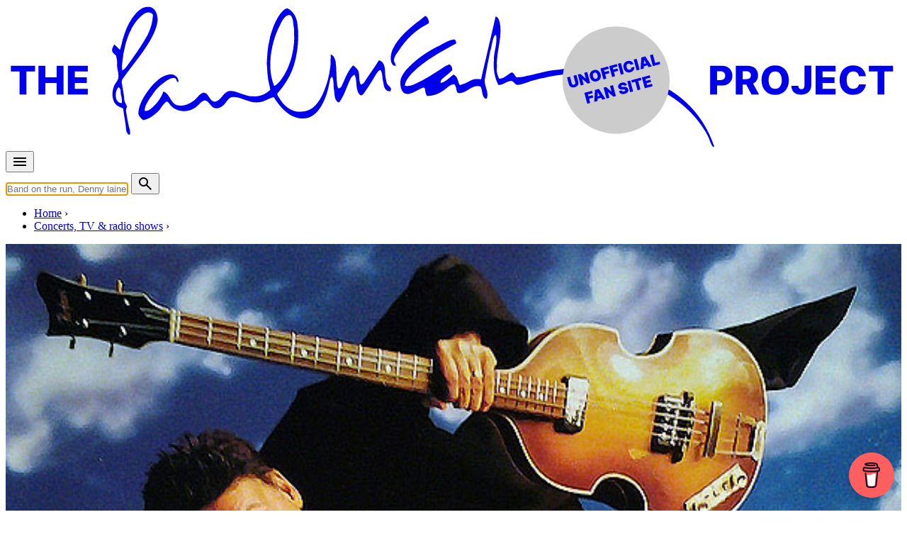

--- FILE ---
content_type: text/html; charset=UTF-8
request_url: https://www.the-paulmccartney-project.com/concert/2002-05-10/
body_size: 22122
content:

<!doctype html>
<html lang="en" itemscope itemtype="https://schema.org/Event">
<head>
<meta charset="UTF-8">
<meta http-equiv="Content-Type" content="text/html; charset=utf-8" />
<meta name="viewport" content="width=device-width, initial-scale=1.0">
<title>Paul McCartney concert at Reunion Arena in Dallas on May 10, 2002 - The Paul McCartney Project</title>
<link rel="stylesheet" href="/css/pmc.css?version=35">
<!-- Manifest added by SuperPWA - Progressive Web Apps Plugin For WordPress -->
<link rel="manifest" href="/superpwa-manifest.json">
<meta name="theme-color" content="#efebe2">
<!-- / SuperPWA.com -->
<meta name='robots' content='index, follow, max-image-preview:large, max-snippet:-1, max-video-preview:-1' />

            <script data-no-defer="1" data-ezscrex="false" data-cfasync="false" data-pagespeed-no-defer data-cookieconsent="ignore">
                var ctPublicFunctions = {"_ajax_nonce":"0b620be94e","_rest_nonce":"d27117462f","_ajax_url":"\/wp-admin\/admin-ajax.php","_rest_url":"https:\/\/www.the-paulmccartney-project.com\/wp-json\/","data__cookies_type":"none","data__ajax_type":"admin_ajax","data__bot_detector_enabled":"1","data__frontend_data_log_enabled":1,"cookiePrefix":"","wprocket_detected":true,"host_url":"www.the-paulmccartney-project.com","text__ee_click_to_select":"Click to select the whole data","text__ee_original_email":"The complete one is","text__ee_got_it":"Got it","text__ee_blocked":"Blocked","text__ee_cannot_connect":"Cannot connect","text__ee_cannot_decode":"Can not decode email. Unknown reason","text__ee_email_decoder":"CleanTalk email decoder","text__ee_wait_for_decoding":"The magic is on the way!","text__ee_decoding_process":"Please wait a few seconds while we decode the contact data."}
            </script>
        
            <script data-no-defer="1" data-ezscrex="false" data-cfasync="false" data-pagespeed-no-defer data-cookieconsent="ignore">
                var ctPublic = {"_ajax_nonce":"0b620be94e","settings__forms__check_internal":"0","settings__forms__check_external":"0","settings__forms__force_protection":0,"settings__forms__search_test":"1","settings__forms__wc_add_to_cart":"0","settings__data__bot_detector_enabled":"1","settings__sfw__anti_crawler":0,"blog_home":"https:\/\/www.the-paulmccartney-project.com\/","pixel__setting":"3","pixel__enabled":true,"pixel__url":null,"data__email_check_before_post":"1","data__email_check_exist_post":0,"data__cookies_type":"none","data__key_is_ok":true,"data__visible_fields_required":true,"wl_brandname":"Anti-Spam by CleanTalk","wl_brandname_short":"CleanTalk","ct_checkjs_key":"750dfd5bc757c526937512a9af86821cf1ce385014da53c2bf4f151e460b5a48","emailEncoderPassKey":"4b652f41d497d18634491e4a9937cfff","bot_detector_forms_excluded":"W10=","advancedCacheExists":true,"varnishCacheExists":false,"wc_ajax_add_to_cart":false}
            </script>
        
	<!-- This site is optimized with the Yoast SEO plugin v26.8 - https://yoast.com/product/yoast-seo-wordpress/ -->
	<link rel="canonical" href="https://www.the-paulmccartney-project.com/concert/2002-05-10/" />
	<meta name="twitter:card" content="summary_large_image" />
	<meta name="twitter:title" content="Paul McCartney concert at Reunion Arena in Dallas on May 10, 2002" />
	<meta name="twitter:site" content="@mccartneyproj" />
	<script type="application/ld+json" class="yoast-schema-graph">{"@context":"https://schema.org","@graph":[{"@type":"WebPage","@id":"https://www.the-paulmccartney-project.com/concert/2002-05-10/","url":"https://www.the-paulmccartney-project.com/concert/2002-05-10/","name":"Paul McCartney concert at Reunion Arena in Dallas on May 10, 2002","isPartOf":{"@id":"https://www.the-paulmccartney-project.com/#website"},"datePublished":"2010-08-03T19:28:57+00:00","inLanguage":"en-US","potentialAction":[{"@type":"ReadAction","target":["https://www.the-paulmccartney-project.com/concert/2002-05-10/"]}]},{"@type":"WebSite","@id":"https://www.the-paulmccartney-project.com/#website","url":"https://www.the-paulmccartney-project.com/","name":"The Paul McCartney Project","description":"","potentialAction":[{"@type":"SearchAction","target":{"@type":"EntryPoint","urlTemplate":"https://www.the-paulmccartney-project.com/?s={search_term_string}"},"query-input":{"@type":"PropertyValueSpecification","valueRequired":true,"valueName":"search_term_string"}}],"inLanguage":"en-US"}]}</script>
	<!-- / Yoast SEO plugin. -->


<link rel='dns-prefetch' href='//fd.cleantalk.org' />
<link rel='dns-prefetch' href='//stats.wp.com' />

<style id='wp-img-auto-sizes-contain-inline-css' type='text/css'>
img:is([sizes=auto i],[sizes^="auto," i]){contain-intrinsic-size:3000px 1500px}
/*# sourceURL=wp-img-auto-sizes-contain-inline-css */
</style>
<link rel='stylesheet' id='simpleLightbox-css' href='https://www.the-paulmccartney-project.com/node_modules/simple-lightbox/dist/simpleLightbox.min.css?ver=6.9' type='text/css' media='all' />
<style id='jetpack-sharing-buttons-style-inline-css' type='text/css'>
.jetpack-sharing-buttons__services-list{display:flex;flex-direction:row;flex-wrap:wrap;gap:0;list-style-type:none;margin:5px;padding:0}.jetpack-sharing-buttons__services-list.has-small-icon-size{font-size:12px}.jetpack-sharing-buttons__services-list.has-normal-icon-size{font-size:16px}.jetpack-sharing-buttons__services-list.has-large-icon-size{font-size:24px}.jetpack-sharing-buttons__services-list.has-huge-icon-size{font-size:36px}@media print{.jetpack-sharing-buttons__services-list{display:none!important}}.editor-styles-wrapper .wp-block-jetpack-sharing-buttons{gap:0;padding-inline-start:0}ul.jetpack-sharing-buttons__services-list.has-background{padding:1.25em 2.375em}
/*# sourceURL=https://www.the-paulmccartney-project.com/wp-content/plugins/jetpack/_inc/blocks/sharing-buttons/view.css */
</style>
<link rel='stylesheet' id='cleantalk-public-css-css' href='https://www.the-paulmccartney-project.com/wp-content/plugins/cleantalk-spam-protect/css/cleantalk-public.min.css?ver=6.71.1_1769500632' type='text/css' media='all' />
<link rel='stylesheet' id='cleantalk-email-decoder-css-css' href='https://www.the-paulmccartney-project.com/wp-content/plugins/cleantalk-spam-protect/css/cleantalk-email-decoder.min.css?ver=6.71.1_1769500632' type='text/css' media='all' />
<link rel='stylesheet' id='jetpack-instant-search-css' href='https://www.the-paulmccartney-project.com/wp-content/plugins/jetpack/jetpack_vendor/automattic/jetpack-search/build/instant-search/jp-search.chunk-main-payload.css?minify=false&#038;ver=62e24c826fcd11ccbe81' type='text/css' media='all' />
<link rel='stylesheet' id='leafletjs-css' href='https://www.the-paulmccartney-project.com/node_modules/leaflet/dist/leaflet.css?ver=6.9' type='text/css' media='all' />
<link rel='stylesheet' id='leafletjsmarkercluster-css' href='https://www.the-paulmccartney-project.com/node_modules/leaflet.markercluster/dist/MarkerCluster.css?ver=6.9' type='text/css' media='all' />
<link rel='stylesheet' id='leafletjsmarkerclusterdefault-css' href='https://www.the-paulmccartney-project.com/node_modules/leaflet.markercluster/dist/MarkerCluster.Default.css?ver=6.9' type='text/css' media='all' />
<script type="text/javascript" src="https://www.the-paulmccartney-project.com/wp-content/plugins/cleantalk-spam-protect/js/apbct-public-bundle.min.js?ver=6.71.1_1769500632" id="apbct-public-bundle.min-js-js"></script>
<script type="text/javascript" src="https://fd.cleantalk.org/ct-bot-detector-wrapper.js?ver=6.71.1" id="ct_bot_detector-js" defer="defer" data-wp-strategy="defer"></script>
	<style>img#wpstats{display:none}</style>
		<meta property="og:type" content="concert" />
<meta property="og:title" content="Paul McCartney concert at Reunion Arena in Dallas on May 10, 2002" />
<meta property="og:url" content="https://www.the-paulmccartney-project.com/concert/2002-05-10/" />
<meta property="og:description" content="" />
<meta property="og:site_name" content="The Paul McCartney project" />
<meta property="og:image" content="https://www.the-paulmccartney-project.com/_images/tour/driving-usa-tour/main.jpg" />
<meta property="og:locale" content="en_US" />
<meta name="twitter:card" content="summary" />
<meta name="twitter:site" content="@mccartneyproj" />
<meta name="twitter:title" content="Paul McCartney concert at Reunion Arena in Dallas on May 10, 2002" />
<meta name="twitter:description" content="" />
<meta name="twitter:image" content="https://www.the-paulmccartney-project.com/_images/tour/driving-usa-tour/main.jpg" />
<meta itemprop="name" content="Paul McCartney concert in Dallas">
<meta itemprop="startDate" content="2002-05-10">
<meta itemprop="performer" content="Paul McCartney">
<meta itemprop="url" content="/concert/2002-05-10/">
<meta itemprop="location" content="Reunion Arena, Dallas, USA">
<meta itemprop="image" content="/_images/tour/driving-usa-tour/main.jpg">
<link rel="apple-touch-icon" sizes="180x180" href="/_images/apple-touch-icon.png">
<link rel="icon" type="image/png" sizes="144x144" href="/_images/favicon-144x144.png">
<link rel="icon" type="image/png" sizes="32x32" href="/_images/favicon-32x32.png">
<link rel="icon" type="image/png" sizes="16x16" href="/_images/favicon-16x16.png">
<!-- leave this for stats -->
<link rel="alternate" type="application/rss+xml" title="The Paul McCartney Project RSS Feed" href="https://feeds.feedburner.com/ThePaulmccartneyProject" />
<link rel="pingback" href="https://www.the-paulmccartney-project.com/xmlrpc.php" />
<script type="text/javascript">
if (localStorage.theme === 'dark' || (!('theme' in localStorage) && window.matchMedia('(prefers-color-scheme: dark)').matches)) {
  document.documentElement.classList.add('dark')
} else {
  document.documentElement.classList.remove('dark')
}	
</script>
<meta name="generator" content="WP Rocket 3.20.3" data-wpr-features="wpr_preload_links wpr_desktop" /></head>

<body class="bg-cream-light dark:bg-gray-800 prose dark:prose-invert concert" data-pagetype="concert">

<div data-rocket-location-hash="44028051da5ac5fe7f0a1d9d4c0eae53" class="container px-4">
	<div class="max-w-screen-lg mx-auto my-2">
		<a href="/" title="The Paul McCartney Project">
			<svg xmlns="http://www.w3.org/2000/svg" viewBox="0 0 1700 270" fill="currentColor" focusable="false">
				<use href="https://www.the-paulmccartney-project.com/wp-content/themes/pmc2/images/the-paulmccartney-project-logo.svg#logo" x="0" y="0" id="pmclogo" />
			</svg>
		</a>
	</div>
</div>

<nav class="container px-2 lg:px-4">
	<div class="mx-auto flex justify-between items-center pb-4 md:pb-0">
		<div class="flex items-center mr-2">
			<button id="menu-btn" class="animated-button menu-button outline-none">		
				<svg xmlns="http://www.w3.org/2000/svg" height="24px" viewBox="0 -960 960 960" width="24px" fill="currentColor"><path d="M120-240v-80h720v80H120Zm0-200v-80h720v80H120Zm0-200v-80h720v80H120Z"/></svg>
			</button>
		</div>
		<div class="flex items-center flex-grow md:flex-grow-0 md:flex-shrink">
			<form action="/" method="GET" class="flex items-center w-full md:w-auto">
			<input type="text" name="s" id="s" autocomplete="off" class="rounded-md py-2 px-4 focus:outline-none focus:bg-white focus:shadow-md mr-2 flex-grow md:flex-grow-0 md:w-96" placeholder="Band on the run, Denny laine, 1967-05-15...">
			<button type="submit" class="animated-button menu-button">
				<svg xmlns="http://www.w3.org/2000/svg" height="24px" viewBox="0 -960 960 960" width="24px" fill="currentColor"><path d="M784-120 532-372q-30 24-69 38t-83 14q-109 0-184.5-75.5T120-580q0-109 75.5-184.5T380-840q109 0 184.5 75.5T640-580q0 44-14 83t-38 69l252 252-56 56ZM380-400q75 0 127.5-52.5T560-580q0-75-52.5-127.5T380-760q-75 0-127.5 52.5T200-580q0 75 52.5 127.5T380-400Z"/></svg>
			</button>
      		</form>
    	</div>
  	</div>
</nav>

<div data-rocket-location-hash="9dde6e40b1643ba63e15c6df8ed97eb6" id="suggestions" class="transition duration-150 ease-in-out bg-cream-dark dark:bg-[#17202c]"></div>

<div data-rocket-location-hash="4da44c60f08c63a033a078e2cf36b81a" id="fullscreen-menu" class="fullscreen-menu flex not-prose z-[10000]">
	<div data-rocket-location-hash="f40e049c7ee00ffe4f8e4772746e0d0b" class="absolute top-4 text-white outline-none">
		<button id="close-menu-btn" class="animated-button close-menu-button">
			<svg xmlns="http://www.w3.org/2000/svg" height="24px" viewBox="0 -960 960 960" width="24px" fill="currentColor"><path d="m256-200-56-56 224-224-224-224 56-56 224 224 224-224 56 56-224 224 224 224-56 56-224-224-224 224Z"/></svg>
		</button>
	</div>
	<a href="/timeline/" class="text-4xl text-white md:text-6xl font-extrabold hover:text-timeline active:text-timeline font-sans tracking-tighter transition-colors duration-200">Timeline</a>
	<a href="/albums/" class="text-4xl text-white md:text-6xl font-extrabold hover:text-album active:text-album font-sans tracking-tighter transition-colors duration-200">Albums, EPs & singles</a>
	<a href="/songs/" class="text-4xl text-white md:text-6xl font-extrabold hover:text-song active:text-song font-sans tracking-tighter transition-colors duration-200">Songs</a>
	<a href="/films/" class="text-4xl text-white md:text-6xl font-extrabold hover:text-film active:text-film font-sans tracking-tighter transition-colors duration-200">Films</a>
	<a href="/concerts/" class="text-4xl text-white md:text-6xl font-extrabold hover:text-concert active:text-concert font-sans tracking-tighter transition-colors duration-200">Concerts</a>
	<a href="/sessions/" class="text-4xl text-white md:text-6xl font-extrabold hover:text-session active:text-session font-sans tracking-tighter transition-colors duration-200">Sessions</a>
	<a href="/artists/" class="text-4xl text-white md:text-6xl font-extrabold hover:text-people active:text-people font-sans tracking-tighter transition-colors duration-200">People</a>
	<a href="/interviews/" class="text-4xl text-white md:text-6xl font-extrabold hover:text-interview active:text-interview font-sans tracking-tighter transition-colors duration-200">Interviews</a>
	<a href="/articles/" class="text-4xl text-white md:text-6xl font-extrabold hover:text-article active:text-article font-sans tracking-tighter transition-colors duration-200">Articles</a>
</div><nav class="container breadcrumb px-4 lg:px-8 uppercase flex" aria-label="Breadcrumb">
	<ul class="inline-flex list-none space-x-1 md:space-x-2 mt-0 pl-4 lg:pl-8 overflow-x-auto" itemscope itemtype="https://schema.org/BreadcrumbList">
	<li class="inline-flex after:ml-2 text-nowrap" itemprop="itemListElement" itemscope itemtype="https://schema.org/ListItem">
		<meta itemprop="position" content="1" />
		<a class="inline-flex" itemscope itemtype="https://schema.org/Thing" itemprop="item" href="/" id="/"><span itemprop="name">Home</span></a>
	</li>
	<li class="inline-flex after:ml-2 text-nowrap" itemprop="itemListElement" itemscope itemtype="https://schema.org/ListItem">
		<meta itemprop="position" content="2" />
		<a class="inline-flex" itemscope itemtype="https://schema.org/Thing" itemprop="item" href="/concerts/" id="/concerts/"><span itemprop="name">Concerts, TV &amp; radio shows</span></a>
	</li>
	</ul>
</nav>

<div data-rocket-location-hash="89b128506dde5d392304386b743fcda9" class="bg-concert">
	<div data-rocket-location-hash="55379b4c81ebac5a2125fbccdc1935f8" class="container px-4">
	    <div data-rocket-location-hash="43e02207ecbf60151aec3fcbf3f9faac" class="flex flex-col md:grid md:grid-cols-5 lg:grid-cols-3 gap-4">            
           
            <div class="mb-4 md:px-2 md:col-span-2 md:mb-0 lg:col-span-1 order-2 md:order-1 overflow-hidden not-prose">
			    <div class="relative w-full h-full aspect-square">
										<div class="relative block">
						<a class="strip" href="/_images/tour/driving-usa-tour/01_big.jpg" data-strip-group="object_images">
							<picture>
								<source media="(min-width:45em)" srcset="/_images/tour/driving-usa-tour/01_big.jpg">
								<img itemprop="image" srcset="/_images/tour/driving-usa-tour/main.jpg" src="/_images/tour/driving-usa-tour/main.jpg" style="width:100%"/>
							</picture>
						</a>
</div>			    </div>    
			</div>
			<div class="md:col-span-3 lg:col-span-2 order-1 md:order-2 pt-4 pb-0 not-prose text-black dark:text-white">       
			         
				<p class="pb-4">
					<span class="skewed before:bg-white"><span class="relative text-black font-bold">Friday, May 10, 2002</span></span>
				</p>
				
            	<h1 class="text-3xl md:text-4xl lg:text-5xl font-extrabold pb-4 tracking-tighter">Dallas</h1> 
				<p class="pb-4"><span class="text-black bg-white px-2 py-1 opacity-50">Concert</span> &bull; By <a class="underline" href="/artist/paul-mccartney/">Paul McCartney</a> &bull; Part of the <a class="underline" href="/tour/driving-usa-tour/">Driving USA Tour</a></p>				
<p class="text-xs">Last updated on August 3, 2010</p>		
			</div>
		</div>
	</div>
</div>

<div data-rocket-location-hash="9e2ded62aa946b6535d07527152d15dd" class="container px-4">
    <div data-rocket-location-hash="95abc1d2c95a77e3faf8ed7e8501a2c5" class="flex flex-col md:grid md:grid-cols-5 lg:grid-cols-3 gap-4">        
        <div data-rocket-location-hash="146f884e7aa128b57525a877db8c0720" class="md:col-span-2 lg:col-span-1 p-0 lg:p-4 order-2 md:order-1">
			<hr class="md:hidden">			
<script async src="https://pagead2.googlesyndication.com/pagead/js/adsbygoogle.js?client=ca-pub-6911040087337804" crossorigin="anonymous"></script><ins class="adsbygoogle" style="display:block; height:250px; max-width:100%" data-ad-client="ca-pub-6911040087337804" data-ad-slot="6222061637"></ins><script> (adsbygoogle = window.adsbygoogle || []).push({}); </script><h2 class="md:hidden">Details</h2><ul class="not-prose mt-4 mb-8 divide-y divide-gray-300 dark:divide-gray-700 w-full"><li class="py-2"><span class="font-bold">Country:</span> <a class="underline" href="/concerts-map/?country=USA">USA</a></li><li class="py-2"><span class="font-bold">City:</span> Dallas</li><li class="py-2"><span class="font-bold">Location:</span> Reunion Arena</li></ul><h2 class="md:hidden">Location</h2><div id="map_canvas" class="mt-6 w-full h-60 z-10"></div><ul class="results mb-8 pb-8 mt-2"><li><p class="not-prose py-1 geo" data-lon="-96.80790710" data-lat="32.77273941" data-title="Reunion Arena &bull; Dallas &bull; USA"><i class="icon-location"></i> <span class="font-bold">Location:</span> <a class="underline" href="/location/reunion-arena/">Reunion Arena &bull; Dallas &bull; USA</a></p></li></ul><h2>Timeline</h2><div class="border-l-8 border-timeline pl-4 mb-8"><p class="mb-2 text-sm"> <span class="text-black dark:text-white bg-timeline px-2 py-1">Concert</span>  <a href="/concert/2002-05-09/"><strong>May 09, 2002</strong> &bull; USA &bull; Dallas</a></p><p class="mb-2 text-sm"> <span class="text-black dark:text-white bg-timeline px-2 py-1">Film</span>  <a href="/film/maybe-im-amazed-back-in-the-us-version/"><strong>May 09, 2002</strong> &bull; Shooting of "Maybe I’m Amazed ("Back In The US" version)" promo film</a></p><p class="mb-2 text-sm opacity-75"> <span class="border px-2 py-1 border-black dark:border-white text-black dark:text-white">Concert</span>  <strong>May 10, 2002</strong> &bull; USA &bull; Dallas</a></p><p class="mb-2 text-sm"> <span class="text-black dark:text-white bg-timeline px-2 py-1">Concert</span>  <a href="/concert/2002-05-12/"><strong>May 12, 2002</strong> &bull; USA &bull; Atlanta</a></p><p class="mb-2 text-sm"> <span class="text-black dark:text-white bg-timeline px-2 py-1">Concert</span>  <a href="/concert/2002-05-13/"><strong>May 13, 2002</strong> &bull; USA &bull; Atlanta</a></p><p><a href="/timeline/year-2002/">More from year 2002</a></p></div><h2>Band members</h2><div class="border-l-8 border-people pl-4 mb-8"><div><ul role="list" class="results"><li class="py-0 pb-2">
<div class="flex place-items-start">
	<div class="flex-shrink-0">
<a class="w-8 h-8" href="/artist/paul-mccartney/"><img class="not-prose" loading="lazy" src="/_images/artists/paul-mccartney/icon.jpg" width="40" height="40" alt=""/></a>  </div>
<div class="flex-1 min-w-0">
<p class="l1"><a href="/artist/paul-mccartney/">Paul McCartney</a></p>  </div>
</div>
</li>
<li class="py-0 pb-2">
<div class="flex place-items-start">
	<div class="flex-shrink-0">
<a class="w-8 h-8" href="/artist/rusty-anderson/"><img class="not-prose" loading="lazy" src="/_images/artists/rusty-anderson/icon.jpg" width="40" height="40" alt=""/></a>  </div>
<div class="flex-1 min-w-0">
<p class="l1"><a href="/artist/rusty-anderson/">Rusty Anderson</a></p>  </div>
</div>
</li>
<li class="py-0 pb-2">
<div class="flex place-items-start">
	<div class="flex-shrink-0">
<a class="w-8 h-8" href="/artist/abe-laboriel-jr/"><picture class="not-prose" loading="lazy">
<source type="image/webp" srcset="/_images/artists/abe-laboriel-jr/icon.jpg.webp"/>
<img loading="lazy" src="/_images/artists/abe-laboriel-jr/icon.jpg" width="40" height="40" alt=""/>
</picture>
</a>  </div>
<div class="flex-1 min-w-0">
<p class="l1"><a href="/artist/abe-laboriel-jr/">Abe Laboriel Jr.</a></p>  </div>
</div>
</li>
<li class="py-0 pb-2">
<div class="flex place-items-start">
	<div class="flex-shrink-0">
<a class="w-8 h-8" href="/artist/paul-wickens/"><img class="not-prose" loading="lazy" src="/_images/sqc.png" width="40" height="40" alt=""/></a>  </div>
<div class="flex-1 min-w-0">
<p class="l1"><a href="/artist/paul-wickens/">Paul Wickens</a></p>  </div>
</div>
</li>
<li class="py-0 pb-2">
<div class="flex place-items-start">
	<div class="flex-shrink-0">
<a class="w-8 h-8" href="/artist/brian-ray/"><picture class="not-prose" loading="lazy">
<source type="image/webp" srcset="/_images/artists/brian-ray/icon.jpg.webp"/>
<img loading="lazy" src="/_images/artists/brian-ray/icon.jpg" width="40" height="40" alt=""/>
</picture>
</a>  </div>
<div class="flex-1 min-w-0">
<p class="l1"><a href="/artist/brian-ray/">Brian Ray</a></p>  </div>
</div>
</li>
</ul></div></div><span class="skewed text-white before:bg-people before:-z-10 mr-2">Line-up</span> Discover <a href="/lineup/backing-band-2001-present/">Backing band 2001-2018</a><h2>Some songs from this concert appear on:</h2><div class="border-l-8 border-album pl-4 mb-8"><div><ul role="list" class="results"><li class="py-0 pb-2">
<div class="flex place-items-start">
	<div class="flex-shrink-0">
<a class="w-8 h-8" href="/album/back-in-the-world/"><picture class="not-prose" loading="lazy">
<source type="image/webp" srcset="/_images/artworks/back-in-the-world/icon.jpg.webp"/>
<img loading="lazy" src="/_images/artworks/back-in-the-world/icon.jpg" width="40" height="40" alt=""/>
</picture>
</a>  </div>
<div class="flex-1 min-w-0">
<p class="l1"><a href="/album/back-in-the-world/">Back In The World</a></p><p class="l2">By <a href="/artist/paul-mccartney/">Paul McCartney</a></p>  </div>
</div>
</li>
<li class="py-0 pb-2">
<div class="flex place-items-start">
	<div class="flex-shrink-0">
<a class="w-8 h-8" href="/album/back-in-the-u-s/"><picture class="not-prose" loading="lazy">
<source type="image/webp" srcset="/_images/artworks/back-in-the-u-s/icon.jpg.webp"/>
<img loading="lazy" src="/_images/artworks/back-in-the-u-s/icon.jpg" width="40" height="40" alt=""/>
</picture>
</a>  </div>
<div class="flex-1 min-w-0">
<p class="l1"><a href="/album/back-in-the-u-s/">Back In The U.S.</a></p><p class="l2">By <a href="/artist/paul-mccartney/">Paul McCartney</a></p>  </div>
</div>
</li>
<li class="py-0 pb-2">
<div class="flex place-items-start">
	<div class="flex-shrink-0">
<a class="w-8 h-8" href="/album/back-in-the-world-2/"><picture class="not-prose" loading="lazy">
<source type="image/webp" srcset="/_images/artworks/back-in-the-world-2/icon.jpg.webp"/>
<img loading="lazy" src="/_images/artworks/back-in-the-world-2/icon.jpg" width="40" height="40" alt=""/>
</picture>
</a>  </div>
<div class="flex-1 min-w-0">
<p class="l1"><a href="/album/back-in-the-world-2/">Back In The World - Ultimate Archive Collection</a></p><p class="l2">By <a href="/artist/paul-mccartney/">Paul McCartney</a></p>  </div>
</div>
</li>
</ul></div></div>        </div>    	
        <div data-rocket-location-hash="57a47b74d3b9fc0f43464bc7e8811724" class="md:col-span-3 lg:col-span-2 p-0 pt-4 order-1 md:order-2 wp-content">
		<hr><h2>Reunion Arena</h2><p>This was the 2nd concert played at Reunion Arena.</p><p>A total of 2 concerts have been played there &bull; <span class="skewed text-white before:bg-concert before:-z-10 ml-1 mr-1">2002</span> &bull; <a href="/concert/2002-05-09/">May&nbsp;9</a> &bull; <span class="mr-1 text-concert font-bold">May&nbsp;10</span></p><h2>Setlist for the concert</h2><ol class="results ml-8"><li class="concert"><div class="flex"><div class="flex-grow"><p class="mb pt-2"><a class="text-xl title concert" href="/song/hello-goodbye/">Hello Goodbye</a></p><p class="mb text-sm">Written by <a href="/artist/john-lennon/">Lennon</a> - <a href="/artist/paul-mccartney/">McCartney</a></p><div class="trackDetails"></div></div></div></li><li class="concert"><div class="flex"><div class="flex-grow"><p class="mb pt-2"><a class="text-xl title concert" href="/song/jet/">Jet</a></p><p class="mb text-sm">Written by <a href="/artist/paul-mccartney/">Paul McCartney</a>, <a href="/artist/linda-mccartney/">Linda Eastman / McCartney</a></p><div class="trackDetails"></div></div></div></li><li class="concert"><div class="flex"><div class="flex-grow"><p class="mb pt-2"><a class="text-xl title concert" href="/song/all-my-loving/">All My Loving</a></p><p class="mb text-sm">Written by <a href="/artist/john-lennon/">Lennon</a> - <a href="/artist/paul-mccartney/">McCartney</a></p><div class="trackDetails"></div></div></div></li><li class="concert"><div class="flex"><div class="flex-grow"><p class="mb pt-2"><a class="text-xl title concert" href="/song/getting-better/">Getting Better</a></p><p class="mb text-sm">Written by <a href="/artist/john-lennon/">Lennon</a> - <a href="/artist/paul-mccartney/">McCartney</a></p><div class="trackDetails"></div></div></div></li><li class="concert"><div class="flex"><div class="flex-grow"><p class="mb pt-2"><a class="text-xl title concert" href="/song/coming-up/">Coming Up</a></p><p class="mb text-sm">Written by <a href="/artist/paul-mccartney/">Paul McCartney</a></p><div class="trackDetails"></div></div></div></li><li class="concert"><div class="flex"><div class="flex-grow"><p class="mb pt-2"><a class="text-xl title concert" href="/song/let-me-roll-it/">Let Me Roll It</a></p><p class="mb text-sm">Written by <a href="/artist/paul-mccartney/">Paul McCartney</a>, <a href="/artist/linda-mccartney/">Linda Eastman / McCartney</a></p><div class="trackDetails"></div></div></div></li><li class="concert"><div class="flex"><div class="flex-grow"><p class="mb pt-2"><a class="text-xl title concert" href="/song/lonely-road/">Lonely Road</a></p><p class="mb text-sm">Written by <a href="/artist/paul-mccartney/">Paul McCartney</a></p><div class="trackDetails"></div></div></div></li><li class="concert"><div class="flex"><div class="flex-grow"><p class="mb pt-2"><a class="text-xl title concert" href="/song/driving-rain/">Driving Rain</a></p><p class="mb text-sm">Written by <a href="/artist/paul-mccartney/">Paul McCartney</a></p><div class="trackDetails"></div></div></div></li><li class="concert"><div class="flex"><div class="flex-grow"><p class="mb pt-2"><a class="text-xl title concert" href="/song/your-loving-flame/">Your Loving Flame</a></p><p class="mb text-sm">Written by <a href="/artist/paul-mccartney/">Paul McCartney</a></p><div class="trackDetails"></div></div></div></li><li class="concert"><div class="flex"><div class="flex-grow"><p class="mb pt-2"><a class="text-xl title concert" href="/song/blackbird/">Blackbird</a></p><p class="mb text-sm">Written by <a href="/artist/john-lennon/">Lennon</a> - <a href="/artist/paul-mccartney/">McCartney</a></p><div class="trackDetails"></div></div></div></li><li class="concert"><div class="flex"><div class="flex-grow"><p class="mb pt-2"><a class="text-xl title concert" href="/song/every-night/">Every Night</a></p><p class="mb text-sm">Written by <a href="/artist/paul-mccartney/">Paul McCartney</a></p><div class="trackDetails"></div></div></div></li><li class="concert"><div class="flex"><div class="flex-grow"><p class="mb pt-2"><a class="text-xl title concert" href="/song/we-can-work-it-out/">We Can Work It Out</a></p><p class="mb text-sm">Written by <a href="/artist/john-lennon/">Lennon</a> - <a href="/artist/paul-mccartney/">McCartney</a></p><div class="trackDetails"></div></div></div></li><li class="concert"><div class="flex"><div class="flex-grow"><p class="mb pt-2"><a class="text-xl title concert" href="/song/mother-natures-son/">Mother Nature's Son</a></p><p class="mb text-sm">Written by <a href="/artist/john-lennon/">Lennon</a> - <a href="/artist/paul-mccartney/">McCartney</a></p><div class="trackDetails"></div><p class="text-sm"><span class="skewed text-white before:bg-album before:-z-10 mr-2">Album</span> Available on <a href="/album/back-in-the-u-s/">Back In The U.S.</a></p><p class="text-sm"><span class="skewed text-white before:bg-album before:-z-10 mr-2">Album</span> Available on <a href="/album/back-in-the-world/">Back In The World</a></p><p class="text-sm"><span class="skewed text-white before:bg-album before:-z-10 mr-2">Album</span> Available on <a href="/album/back-in-the-world-2/">Back In The World - Ultimate Archive Collection</a></p></div></div></li><li class="concert"><div class="flex"><div class="flex-grow"><p class="mb pt-2"><a class="text-xl title concert" href="/song/vanilla-sky/">Vanilla Sky</a></p><p class="mb text-sm">Written by <a href="/artist/paul-mccartney/">Paul McCartney</a></p><div class="trackDetails"></div><p class="text-sm"><span class="skewed text-white before:bg-album before:-z-10 mr-2">Album</span> Available on <a href="/album/back-in-the-u-s/">Back In The U.S.</a></p></div></div></li><li class="concert"><div class="flex"><div class="flex-grow"><p class="mb pt-2"><span class="text-xl title concert">Medley</span></p></div></div></li><ol class="results ml-16"><li class="concert"><div class="flex"><div class="flex-grow"><p class="mb pt-2"><a class="text-xl title concert" href="/song/you-never-give-me-your-money/">You Never Give Me Your Money</a></p><p class="mb text-sm">Written by <a href="/artist/john-lennon/">Lennon</a> - <a href="/artist/paul-mccartney/">McCartney</a></p><div class="trackDetails"></div></div></div></li><li class="concert"><div class="flex"><div class="flex-grow"><p class="mb pt-2"><a class="text-xl title concert" href="/song/carry-that-weight/">Carry That Weight</a></p><p class="mb text-sm">Written by <a href="/artist/john-lennon/">Lennon</a> - <a href="/artist/paul-mccartney/">McCartney</a></p><div class="trackDetails"></div></div></div></li></ol><li class="concert"><div class="flex"><div class="flex-grow"><p class="mb pt-2"><a class="text-xl title concert" href="/song/the-fool-on-the-hill/">Fool On The Hill</a></p><p class="mb text-sm">Written by <a href="/artist/john-lennon/">Lennon</a> - <a href="/artist/paul-mccartney/">McCartney</a></p><div class="trackDetails"></div></div></div></li><li class="concert"><div class="flex"><div class="flex-grow"><p class="mb pt-2"><a class="text-xl title concert" href="/song/here-today/">Here Today</a></p><p class="mb text-sm">Written by <a href="/artist/paul-mccartney/">Paul McCartney</a></p><div class="trackDetails"></div></div></div></li><li class="concert"><div class="flex"><div class="flex-grow"><p class="mb pt-2"><a class="text-xl title concert" href="/song/something/">Something</a></p><p class="mb text-sm">Written by <a href="/artist/george-harrison/">George Harrison</a></p><div class="trackDetails"></div></div></div></li><li class="concert"><div class="flex"><div class="flex-grow"><p class="mb pt-2"><a class="text-xl title concert" href="/song/eleanor-rigby/">Eleanor Rigby</a></p><p class="mb text-sm">Written by <a href="/artist/john-lennon/">Lennon</a> - <a href="/artist/paul-mccartney/">McCartney</a></p><div class="trackDetails"></div></div></div></li><li class="concert"><div class="flex"><div class="flex-grow"><p class="mb pt-2"><a class="text-xl title concert" href="/song/here-there-and-everywhere/">Here, There And Everywhere</a></p><p class="mb text-sm">Written by <a href="/artist/john-lennon/">Lennon</a> - <a href="/artist/paul-mccartney/">McCartney</a></p><div class="trackDetails"></div></div></div></li><li class="concert"><div class="flex"><div class="flex-grow"><p class="mb pt-2"><a class="text-xl title concert" href="/song/band-on-the-run/">Band on the Run</a></p><p class="mb text-sm">Written by <a href="/artist/paul-mccartney/">Paul McCartney</a>, <a href="/artist/linda-mccartney/">Linda Eastman / McCartney</a></p><div class="trackDetails"></div></div></div></li><li class="concert"><div class="flex"><div class="flex-grow"><p class="mb pt-2"><a class="text-xl title concert" href="/song/back-in-the-u-s-s-r/">Back in the U.S.S.R.</a></p><p class="mb text-sm">Written by <a href="/artist/john-lennon/">Lennon</a> - <a href="/artist/paul-mccartney/">McCartney</a></p><div class="trackDetails"></div></div></div></li><li class="concert"><div class="flex"><div class="flex-grow"><p class="mb pt-2"><a class="text-xl title concert" href="/song/maybe-im-amazed/">Maybe I'm Amazed</a></p><p class="mb text-sm">Written by <a href="/artist/paul-mccartney/">Paul McCartney</a></p><div class="trackDetails"></div></div></div></li><li class="concert"><div class="flex"><div class="flex-grow"><p class="mb pt-2"><a class="text-xl title concert" href="/song/c-moon/">C Moon</a></p><p class="mb text-sm">Written by <a href="/artist/paul-mccartney/">Paul McCartney</a>, <a href="/artist/linda-mccartney/">Linda Eastman / McCartney</a></p><div class="trackDetails"></div></div></div></li><li class="concert"><div class="flex"><div class="flex-grow"><p class="mb pt-2"><a class="text-xl title concert" href="/song/my-love/">My Love</a></p><p class="mb text-sm">Written by <a href="/artist/paul-mccartney/">Paul McCartney</a>, <a href="/artist/linda-mccartney/">Linda Eastman / McCartney</a></p><div class="trackDetails"></div></div></div></li><li class="concert"><div class="flex"><div class="flex-grow"><p class="mb pt-2"><a class="text-xl title concert" href="/song/cant-buy-me-love/">Can't buy Me Love</a></p><p class="mb text-sm">Written by <a href="/artist/john-lennon/">Lennon</a> - <a href="/artist/paul-mccartney/">McCartney</a></p><div class="trackDetails"></div></div></div></li><li class="concert"><div class="flex"><div class="flex-grow"><p class="mb pt-2"><a class="text-xl title concert" href="/song/freedom/">Freedom</a></p><p class="mb text-sm">Written by <a href="/artist/paul-mccartney/">Paul McCartney</a></p><div class="trackDetails"></div></div></div></li><li class="concert"><div class="flex"><div class="flex-grow"><p class="mb pt-2"><a class="text-xl title concert" href="/song/live-and-let-die/">Live and Let Die</a></p><p class="mb text-sm">Written by <a href="/artist/paul-mccartney/">Paul McCartney</a>, <a href="/artist/linda-mccartney/">Linda Eastman / McCartney</a></p><div class="trackDetails"></div></div></div></li><li class="concert"><div class="flex"><div class="flex-grow"><p class="mb pt-2"><a class="text-xl title concert" href="/song/let-it-be/">Let It Be</a></p><p class="mb text-sm">Written by <a href="/artist/john-lennon/">Lennon</a> - <a href="/artist/paul-mccartney/">McCartney</a></p><div class="trackDetails"></div></div></div></li><li class="concert"><div class="flex"><div class="flex-grow"><p class="mb pt-2"><a class="text-xl title concert" href="/song/hey-jude/">Hey Jude</a></p><p class="mb text-sm">Written by <a href="/artist/john-lennon/">Lennon</a> - <a href="/artist/paul-mccartney/">McCartney</a></p><div class="trackDetails"></div></div></div></li><li class="concert"><div class="flex"><div class="flex-grow"><p class="mb pt-2"><span class="text-xl title concert">Encore</span></p></div></div></li><ol class="results ml-16"><li class="concert"><div class="flex"><div class="flex-grow"><p class="mb pt-2"><a class="text-xl title concert" href="/song/the-long-and-winding-road/">The Long and Winding Road</a></p><p class="mb text-sm">Written by <a href="/artist/john-lennon/">Lennon</a> - <a href="/artist/paul-mccartney/">McCartney</a></p><div class="trackDetails"></div></div></div></li><li class="concert"><div class="flex"><div class="flex-grow"><p class="mb pt-2"><a class="text-xl title concert" href="/song/lady-madonna/">Lady Madonna</a></p><p class="mb text-sm">Written by <a href="/artist/john-lennon/">Lennon</a> - <a href="/artist/paul-mccartney/">McCartney</a></p><div class="trackDetails"></div></div></div></li><li class="concert"><div class="flex"><div class="flex-grow"><p class="mb pt-2"><a class="text-xl title concert" href="/song/i-saw-her-standing-there/">I saw Her Standing There</a></p><p class="mb text-sm">Written by <a href="/artist/john-lennon/">Lennon</a> - <a href="/artist/paul-mccartney/">McCartney</a></p><div class="trackDetails"></div></div></div></li></ol><li class="concert"><div class="flex"><div class="flex-grow"><p class="mb pt-2"><span class="text-xl title concert">Second Encore</span></p></div></div></li><ol class="results ml-16"><li class="concert"><div class="flex"><div class="flex-grow"><p class="mb pt-2"><a class="text-xl title concert" href="/song/yesterday/">Yesterday</a></p><p class="mb text-sm">Written by <a href="/artist/john-lennon/">Lennon</a> - <a href="/artist/paul-mccartney/">McCartney</a></p><div class="trackDetails"></div></div></div></li><li class="concert"><div class="flex"><div class="flex-grow"><p class="mb pt-2"><a class="text-xl title concert" href="/song/sgt-peppers-lonely-hearts-club-band-reprise/">Sgt. Pepper's Lonely Hearts Club Band (reprise)</a></p><p class="mb text-sm">Written by <a href="/artist/john-lennon/">Lennon</a> - <a href="/artist/paul-mccartney/">McCartney</a></p><div class="trackDetails"></div></div></div></li><li class="concert"><div class="flex"><div class="flex-grow"><p class="mb pt-2"><a class="text-xl title concert" href="/song/the-end/">The End</a></p><p class="mb text-sm">Written by <a href="/artist/john-lennon/">Lennon</a> - <a href="/artist/paul-mccartney/">McCartney</a></p><div class="trackDetails"></div></div></div></li></ol></ol><p class="flex items-center"><i class="icon-circle_right text-4xl mr-2 text-black dark:text-white"></i> <a href="/tour-songs/?id=5">See song statistics for &ldquo;Driving USA Tour&rdquo;</a></p>        </div>               
    </div>
</div>


<div data-rocket-location-hash="3f4d246cafa4db4e004b670e7481ad6d" class="container px-4">
<div data-rocket-location-hash="87f0c12b8d4b6ce16d6b5487abec49e5" class="flex flex-col md:grid md:grid-cols-5 lg:grid-cols-3 gap-4">        
        <div data-rocket-location-hash="1cd7f5e4bb5b9d38b33945968d444b73" class="md:col-span-2 lg:col-span-1 p-0 lg:p-4 order-2 md:order-1">
        </div>    	
        <div data-rocket-location-hash="358805096cd37c45cf97c7fdcbe44494" class="md:col-span-3 lg:col-span-2 p-0 pt-4 order-1 md:order-2 wp-content">
        </div>               
    </div>
</div>



<div data-rocket-location-hash="facf5909240e13e5b1126c22973e5021" class="container px-4 mt-16">
    <div data-rocket-location-hash="9943b41cc8a3f89e773fdee054bfbbc1" class="flex flex-col md:grid md:grid-cols-5 lg:grid-cols-3 gap-4 place-items-center">        
        <div data-rocket-location-hash="d918bee0ddfe3fe2290e9bcacf72e854" class="md:col-span-2 lg:col-span-1 p-4 order-1 md:order-1 flex  justify-center md:justify-end">
			<img src="/_images/paul-mccartney-writing.jpg" class="rounded-full not-prose m-0 border-8 mx-0 border-concert" alt="Paul McCartney writing" style="width:75%">
        </div>    	
        <div data-rocket-location-hash="213b89846aed92ede830d64ee7934caa" class="md:col-span-3 lg:col-span-2 p-0 pt-4 order-2 md:order-2 not-prose mt-0">
			<h2 class="text-3xl md:text-4xl lg:text-5xl mt-0 tracking-tighter font-extrabold mb-8 text-black dark:text-white">Talk more talk, chat more chat</h2>
			<p class="text-lg mb-0">Notice any inaccuracies on this page? Have additional insights or ideas for new content? Or just want to share your thoughts? We value your feedback! Please use the form below to get in touch with us.</p>	
		</div>
	</div>
</div>

<div class="container px-4">
    <div data-rocket-location-hash="012da02ac0e940634fff0981f93cb890" class="flex flex-col md:grid md:grid-cols-5 lg:grid-cols-3 gap-4">        
        <div data-rocket-location-hash="8121f8e204613c071e64ea5b7e1d4f6b" class="md:col-span-2 lg:col-span-1 order-1 md:order-1">
        </div>    	
        <div data-rocket-location-hash="cf20a91468a6b33a646a1255407189f9" class="md:col-span-3 lg:col-span-2 order-2 md:order-2 wp-content">

	<div class="flex place-items-center" id="comment-280">
	<div class="flex-shrink-0"><img alt='' src='https://secure.gravatar.com/avatar/fe0763fc0a8339f9861fcd0d74227e23cfa578879e0046a904bfcbb6e69c53ef?s=50&#038;d=mm&#038;r=g' srcset='https://secure.gravatar.com/avatar/fe0763fc0a8339f9861fcd0d74227e23cfa578879e0046a904bfcbb6e69c53ef?s=100&#038;d=mm&#038;r=g 2x' class='avatar avatar-50 photo' height='50' width='50' decoding='async'/></div>
	<div class="flex-1 min-w-0"><p class="pt-4"><span class="font-bold">Fletcher Terry</span> &bull; May 29, 2011 &bull; 14 years ago</p></div>
</div>

<div class="font-serif italic">
<p class="my-2 comment-text">Here is the setlist for Paul's show in Dallas on May 10, 2002</p>
<p class="my-2 comment-text">Hello, Goodbye</p>
<p class="my-2 comment-text">Jet</p>
<p class="my-2 comment-text">All My Loving</p>
<p class="my-2 comment-text">Getting Better</p>
<p class="my-2 comment-text">Coming Up</p>
<p class="my-2 comment-text">Let Me Roll It</p>
<p class="my-2 comment-text">Lonely Road</p>
<p class="my-2 comment-text">Driving Rain</p>
<p class="my-2 comment-text">Your Loving Flame</p>
<p class="my-2 comment-text">Blackbird</p>
<p class="my-2 comment-text">Every Night</p>
<p class="my-2 comment-text">We Can Work It Out</p>
<p class="my-2 comment-text">Mother Nature's Son</p>
<p class="my-2 comment-text">Vanilla Sky</p>
<p class="my-2 comment-text">You Never Give Me Your Money/Carry That Weight</p>
<p class="my-2 comment-text">Fool On The Hill</p>
<p class="my-2 comment-text">Here Today</p>
<p class="my-2 comment-text">Something</p>
<p class="my-2 comment-text">Eleanor Rigby</p>
<p class="my-2 comment-text">Here, There, And Everywhere</p>
<p class="my-2 comment-text">Band on the Run</p>
<p class="my-2 comment-text">Back in the USSR</p>
<p class="my-2 comment-text">Maybe I'm Amazed</p>
<p class="my-2 comment-text">C Moon (early Wings)</p>
<p class="my-2 comment-text">My Love</p>
<p class="my-2 comment-text">Can't buy Me Love</p>
<p class="my-2 comment-text">Freedom (for 911)</p>
<p class="my-2 comment-text">Live and Let Die</p>
<p class="my-2 comment-text">Let It Be</p>
<p class="my-2 comment-text">Hey Jude</p>
<p class="my-2 comment-text">First Encore (came out with a T-shirt reading "No More Land Mines")</p>
<p class="my-2 comment-text">The Long and Winding Road</p>
<p class="my-2 comment-text">Lady Madonna</p>
<p class="my-2 comment-text">I saw Her Standing There</p>
<p class="my-2 comment-text">Second Encore</p>
<p class="my-2 comment-text">Yesterday</p>
<p class="my-2 comment-text">Sgt Pepper's Lonely Hearts Club Band (reprise)</p>
<p class="my-2 comment-text">The End</p>
</div>

<hr>
<div class="flex place-items-center" id="comment-285">
	<div class="flex-shrink-0"><img alt='' src='https://secure.gravatar.com/avatar/025f3c8362d32bef5ff74d0703d60e173e2da8ec52257f94b4bb9094bd861c1d?s=50&#038;d=mm&#038;r=g' srcset='https://secure.gravatar.com/avatar/025f3c8362d32bef5ff74d0703d60e173e2da8ec52257f94b4bb9094bd861c1d?s=100&#038;d=mm&#038;r=g 2x' class='avatar avatar-50 photo' height='50' width='50' decoding='async'/></div>
	<div class="flex-1 min-w-0"><p class="pt-4"><span class="font-bold">admin</span> &bull; Jun 03, 2011 &bull; 14 years ago</p></div>
</div>

<div class="font-serif italic">
<p class="my-2 comment-text">Thanks Terry for the contribution !</p>
</div>

<hr>
		
					
					<form action="https://www.the-paulmccartney-project.com/wp-comments-post.php" method="post">
					<input type="hidden" name="redirect_to" value="/concert/2002-05-10/" />
		<input type='hidden' name='comment_post_ID' value='2532' id='comment_post_ID' />
<input type='hidden' name='comment_parent' id='comment_parent' value='0' />
	<div id="respond" class="comment-respond">
		<h3 id="reply-title" class="comment-reply-title"> <small><a rel="nofollow" id="cancel-comment-reply-link" href="/concert/2002-05-10/#respond" style="display:none;">Cancel reply</a></small></h3><form action="https://www.the-paulmccartney-project.com/wp-comments-post.php" method="post" id="commentform" class="comment-form"><p class="comment-notes"><span id="email-notes">Your email address will not be published.</span> <span class="required-field-message">Required fields are marked <span class="required">*</span></span></p><p class="comment-form-comment"><label for="comment">Comment <span class="required">*</span></label> <textarea id="comment" name="comment" cols="45" rows="8" maxlength="65525" required="required"></textarea></p><p class="comment-form-author"><label for="author">Name <span class="required">*</span></label> <input id="author" name="author" type="text" value="" size="30" maxlength="245" autocomplete="name" required="required" /></p>
<p class="comment-form-email"><label for="email">Email <span class="required">*</span></label> <input id="email" name="email" type="text" value="" size="30" maxlength="100" aria-describedby="email-notes" autocomplete="email" required="required" /></p>
<p class="form-submit"><button name="submit" type="submit" id="submit" class="btn submit"><span>Post comment</span></button> <input type='hidden' name='comment_post_ID' value='2532' id='comment_post_ID' />
<input type='hidden' name='comment_parent' id='comment_parent' value='0' />
</p><p style="display: none;"><input type="hidden" id="akismet_comment_nonce" name="akismet_comment_nonce" value="4ee3160a51" /></p><input type="hidden" id="ct_checkjs_9c82c7143c102b71c593d98d96093fde" name="ct_checkjs" value="0" /><script>setTimeout(function(){var ct_input_name = "ct_checkjs_9c82c7143c102b71c593d98d96093fde";if (document.getElementById(ct_input_name) !== null) {var ct_input_value = document.getElementById(ct_input_name).value;document.getElementById(ct_input_name).value = document.getElementById(ct_input_name).value.replace(ct_input_value, '750dfd5bc757c526937512a9af86821cf1ce385014da53c2bf4f151e460b5a48');}}, 1000);</script><p style="display: none !important;" class="akismet-fields-container" data-prefix="ak_"><label>&#916;<textarea name="ak_hp_textarea" cols="45" rows="8" maxlength="100"></textarea></label><input type="hidden" id="ak_js_1" name="ak_js" value="233"/><script>document.getElementById( "ak_js_1" ).setAttribute( "value", ( new Date() ).getTime() );</script></p></form>	</div><!-- #respond -->
	<p class="akismet_comment_form_privacy_notice">This site uses Akismet to reduce spam. <a href="https://akismet.com/privacy/" target="_blank" rel="nofollow noopener">Learn how your comment data is processed.</a></p>					</form>
				</div>
	</div>
</div>



<footer data-rocket-location-hash="8e9f96db32ef342de2f160b07b2998b5" class="container px-4 lg:px-8">
	<ul class="flex flex-wrap list-none pl-0 pt-6 border-t-2 border-concert">
		<li class="mr-4 pl-0"><a href="/2010/06/announcing-the-project/" class="about">About us</a></li>
		<li class="mr-4 pl-0"><a href="/shop/" class="about">Shop</a></li>
		<li class="mr-4 pl-0"><a href="/latest-updates/" class="about">Latest&nbsp;updates</a></li>
		<li class="mr-4 pl-0"><a href="/locations/" class="about">Locations</a></li>		
		<li class="mr-4 pl-0"><a href="/tags/" class="about">Tags</a></li>
		<li class="mr-4 pl-0"><a href="/cookie-policy/" class="about">Cookie&nbsp;policy</a></li>
		<li class="mr-4 pl-0"><a href="/contact-us/" class="about">Contact us</a></li>
		<li class="mr-4 pl-0"><a class="darkmode-toggle" href="#"><i class="icon-darkmode"></i> Dark / light mode</a></li>
		<li class="mr-4 pl-0"><a href="https://bsky.app/profile/the-paulmccartney-project.com" target="_blank"><svg class="inline" xmlns="http://www.w3.org/2000/svg" height="20px" width="20px" viewBox="0 0 512 512"><path fill="currentColor" d="M111.8 62.2C170.2 105.9 233 194.7 256 242.4c23-47.6 85.8-136.4 144.2-180.2c42.1-31.6 110.3-56 110.3 21.8c0 15.5-8.9 130.5-14.1 149.2C478.2 298 412 314.6 353.1 304.5c102.9 17.5 129.1 75.5 72.5 133.5c-107.4 110.2-154.3-27.6-166.3-62.9l0 0c-1.7-4.9-2.6-7.8-3.3-7.8s-1.6 3-3.3 7.8l0 0c-12 35.3-59 173.1-166.3 62.9c-56.5-58-30.4-116 72.5-133.5C100 314.6 33.8 298 15.7 233.1C10.4 214.4 1.5 99.4 1.5 83.9c0-77.8 68.2-53.4 110.3-21.8z"/></svg> Follow me on BlueSky</a></li>
	</ul>		
</footer>

<div data-rocket-location-hash="4aeeb8eb77b44236e142f61c2f1e1dde" class="container px-4 lg:px-8 mb-16">
<i class="icon-copyright"></i> 2026 &bull; Please note this site is strictly non-commercial. All pictures, videos &amp; quoted texts remain the property of the respective copyright owner, and no implication of ownership by us is intended or should be inferred. Any copyright owner who wants something removed should contact us and we will do so immediately. Alternatively, we would be delighted to provide credits.		
</div>

<button id="backToTop" class="btn  concert" onclick="goTop()"><span>Back to top</span></button>

<script type="speculationrules">
{"prefetch":[{"source":"document","where":{"and":[{"href_matches":"/*"},{"not":{"href_matches":["/wp-*.php","/wp-admin/*","/_images/wp-uploads/*","/wp-content/*","/wp-content/plugins/*","/wp-content/themes/pmc2/*","/*\\?(.+)"]}},{"not":{"selector_matches":"a[rel~=\"nofollow\"]"}},{"not":{"selector_matches":".no-prefetch, .no-prefetch a"}}]},"eagerness":"conservative"}]}
</script>
		<div data-rocket-location-hash="b5c12f84aa9d1f85bb73fe3f2e4971e6" class="jetpack-instant-search__widget-area" style="display: none">
							<div data-rocket-location-hash="d811af821857235b138b22ecc7b160a1" id="jetpack-search-filters-1" class="widget jetpack-filters widget_search">			<div data-rocket-location-hash="a1bf9b328c12a464e87beea875247fe9" id="jetpack-search-filters-1-wrapper" class="jetpack-instant-search-wrapper">
		</div></div>					</div>
		<script type="text/javascript" src="https://www.the-paulmccartney-project.com/node_modules/simple-lightbox/dist/simpleLightbox.min.js?ver=6.9" id="simpleLightboxJS-js"></script>
<script type="text/javascript" id="superpwa-register-sw-js-extra">
/* <![CDATA[ */
var superpwa_sw = {"url":"/superpwa-sw.js?1769659208","disable_addtohome":"0","enableOnDesktop":"","offline_form_addon_active":"","ajax_url":"https://www.the-paulmccartney-project.com/wp-admin/admin-ajax.php","offline_message":"0","offline_message_txt":"You are currently offline.","online_message_txt":"You're back online . \u003Ca href=\"javascript:location.reload()\"\u003Erefresh\u003C/a\u003E","manifest_name":"superpwa-manifest.json"};
//# sourceURL=superpwa-register-sw-js-extra
/* ]]> */
</script>
<script type="text/javascript" src="https://www.the-paulmccartney-project.com/wp-content/plugins/super-progressive-web-apps/public/js/register-sw.js?ver=2.2.41" id="superpwa-register-sw-js"></script>
<script type="text/javascript" src="https://www.the-paulmccartney-project.com/wp-includes/js/dist/hooks.min.js?ver=dd5603f07f9220ed27f1" id="wp-hooks-js"></script>
<script type="text/javascript" src="https://www.the-paulmccartney-project.com/wp-includes/js/dist/i18n.min.js?ver=c26c3dc7bed366793375" id="wp-i18n-js"></script>
<script type="text/javascript" id="wp-i18n-js-after">
/* <![CDATA[ */
wp.i18n.setLocaleData( { 'text direction\u0004ltr': [ 'ltr' ] } );
wp.i18n.setLocaleData( { 'text direction\u0004ltr': [ 'ltr' ] } );
//# sourceURL=wp-i18n-js-after
/* ]]> */
</script>
<script type="text/javascript" src="https://www.the-paulmccartney-project.com/wp-content/plugins/jetpack/jetpack_vendor/automattic/jetpack-assets/build/i18n-loader.js?minify=true&amp;ver=517685b2423141b3a0a3" id="wp-jp-i18n-loader-js"></script>
<script type="text/javascript" id="wp-jp-i18n-loader-js-after">
/* <![CDATA[ */
wp.jpI18nLoader.state = {"baseUrl":"https://www.the-paulmccartney-project.com/wp-content/languages/","locale":"en_US","domainMap":{"jetpack-account-protection":"plugins/jetpack","jetpack-admin-ui":"plugins/jetpack","jetpack-assets":"plugins/jetpack","jetpack-backup-pkg":"plugins/jetpack","jetpack-blaze":"plugins/jetpack","jetpack-block-delimiter":"plugins/jetpack","jetpack-boost-core":"plugins/jetpack","jetpack-boost-speed-score":"plugins/jetpack","jetpack-classic-theme-helper":"plugins/jetpack","jetpack-compat":"plugins/jetpack","jetpack-config":"plugins/jetpack","jetpack-connection":"plugins/jetpack","jetpack-explat":"plugins/jetpack","jetpack-external-connections":"plugins/jetpack","jetpack-external-media":"plugins/jetpack","jetpack-forms":"plugins/jetpack","jetpack-image-cdn":"plugins/jetpack","jetpack-import":"plugins/jetpack","jetpack-ip":"plugins/jetpack","jetpack-jitm":"plugins/jetpack","jetpack-jwt":"plugins/jetpack","jetpack-licensing":"plugins/jetpack","jetpack-masterbar":"plugins/jetpack","jetpack-my-jetpack":"plugins/jetpack","jetpack-newsletter":"plugins/jetpack","jetpack-password-checker":"plugins/jetpack","jetpack-paypal-payments":"plugins/jetpack","jetpack-plugins-installer":"plugins/jetpack","jetpack-post-list":"plugins/jetpack","jetpack-protect-models":"plugins/jetpack","jetpack-protect-status":"plugins/jetpack","jetpack-publicize-pkg":"plugins/jetpack","jetpack-search-pkg":"plugins/jetpack","jetpack-stats":"plugins/jetpack","jetpack-stats-admin":"plugins/jetpack","jetpack-subscribers-dashboard":"plugins/jetpack","jetpack-sync":"plugins/jetpack","jetpack-videopress-pkg":"plugins/jetpack","jetpack-waf":"plugins/jetpack","woocommerce-analytics":"plugins/jetpack"},"domainPaths":{"jetpack-account-protection":"jetpack_vendor/automattic/jetpack-account-protection/","jetpack-admin-ui":"jetpack_vendor/automattic/jetpack-admin-ui/","jetpack-assets":"jetpack_vendor/automattic/jetpack-assets/","jetpack-backup-pkg":"jetpack_vendor/automattic/jetpack-backup/","jetpack-blaze":"jetpack_vendor/automattic/jetpack-blaze/","jetpack-block-delimiter":"jetpack_vendor/automattic/block-delimiter/","jetpack-boost-core":"jetpack_vendor/automattic/jetpack-boost-core/","jetpack-boost-speed-score":"jetpack_vendor/automattic/jetpack-boost-speed-score/","jetpack-classic-theme-helper":"jetpack_vendor/automattic/jetpack-classic-theme-helper/","jetpack-compat":"jetpack_vendor/automattic/jetpack-compat/","jetpack-config":"jetpack_vendor/automattic/jetpack-config/","jetpack-connection":"jetpack_vendor/automattic/jetpack-connection/","jetpack-explat":"jetpack_vendor/automattic/jetpack-explat/","jetpack-external-connections":"jetpack_vendor/automattic/jetpack-external-connections/","jetpack-external-media":"jetpack_vendor/automattic/jetpack-external-media/","jetpack-forms":"jetpack_vendor/automattic/jetpack-forms/","jetpack-image-cdn":"jetpack_vendor/automattic/jetpack-image-cdn/","jetpack-import":"jetpack_vendor/automattic/jetpack-import/","jetpack-ip":"jetpack_vendor/automattic/jetpack-ip/","jetpack-jitm":"jetpack_vendor/automattic/jetpack-jitm/","jetpack-jwt":"jetpack_vendor/automattic/jetpack-jwt/","jetpack-licensing":"jetpack_vendor/automattic/jetpack-licensing/","jetpack-masterbar":"jetpack_vendor/automattic/jetpack-masterbar/","jetpack-my-jetpack":"jetpack_vendor/automattic/jetpack-my-jetpack/","jetpack-newsletter":"jetpack_vendor/automattic/jetpack-newsletter/","jetpack-password-checker":"jetpack_vendor/automattic/jetpack-password-checker/","jetpack-paypal-payments":"jetpack_vendor/automattic/jetpack-paypal-payments/","jetpack-plugins-installer":"jetpack_vendor/automattic/jetpack-plugins-installer/","jetpack-post-list":"jetpack_vendor/automattic/jetpack-post-list/","jetpack-protect-models":"jetpack_vendor/automattic/jetpack-protect-models/","jetpack-protect-status":"jetpack_vendor/automattic/jetpack-protect-status/","jetpack-publicize-pkg":"jetpack_vendor/automattic/jetpack-publicize/","jetpack-search-pkg":"jetpack_vendor/automattic/jetpack-search/","jetpack-stats":"jetpack_vendor/automattic/jetpack-stats/","jetpack-stats-admin":"jetpack_vendor/automattic/jetpack-stats-admin/","jetpack-subscribers-dashboard":"jetpack_vendor/automattic/jetpack-subscribers-dashboard/","jetpack-sync":"jetpack_vendor/automattic/jetpack-sync/","jetpack-videopress-pkg":"jetpack_vendor/automattic/jetpack-videopress/","jetpack-waf":"jetpack_vendor/automattic/jetpack-waf/","woocommerce-analytics":"jetpack_vendor/automattic/woocommerce-analytics/"}};
wp.jpI18nLoader.state = {"baseUrl":"https://www.the-paulmccartney-project.com/wp-content/languages/","locale":"en_US","domainMap":{"jetpack-account-protection":"plugins/jetpack","jetpack-admin-ui":"plugins/jetpack","jetpack-assets":"plugins/jetpack","jetpack-backup-pkg":"plugins/jetpack","jetpack-blaze":"plugins/jetpack","jetpack-block-delimiter":"plugins/jetpack","jetpack-boost-core":"plugins/jetpack","jetpack-boost-speed-score":"plugins/jetpack","jetpack-classic-theme-helper":"plugins/jetpack","jetpack-compat":"plugins/jetpack","jetpack-config":"plugins/jetpack","jetpack-connection":"plugins/jetpack","jetpack-explat":"plugins/jetpack","jetpack-external-connections":"plugins/jetpack","jetpack-external-media":"plugins/jetpack","jetpack-forms":"plugins/jetpack","jetpack-image-cdn":"plugins/jetpack","jetpack-import":"plugins/jetpack","jetpack-ip":"plugins/jetpack","jetpack-jitm":"plugins/jetpack","jetpack-jwt":"plugins/jetpack","jetpack-licensing":"plugins/jetpack","jetpack-masterbar":"plugins/jetpack","jetpack-my-jetpack":"plugins/jetpack","jetpack-newsletter":"plugins/jetpack","jetpack-password-checker":"plugins/jetpack","jetpack-paypal-payments":"plugins/jetpack","jetpack-plugins-installer":"plugins/jetpack","jetpack-post-list":"plugins/jetpack","jetpack-protect-models":"plugins/jetpack","jetpack-protect-status":"plugins/jetpack","jetpack-publicize-pkg":"plugins/jetpack","jetpack-search-pkg":"plugins/jetpack","jetpack-stats":"plugins/jetpack","jetpack-stats-admin":"plugins/jetpack","jetpack-subscribers-dashboard":"plugins/jetpack","jetpack-sync":"plugins/jetpack","jetpack-videopress-pkg":"plugins/jetpack","jetpack-waf":"plugins/jetpack","woocommerce-analytics":"plugins/jetpack"},"domainPaths":{"jetpack-account-protection":"jetpack_vendor/automattic/jetpack-account-protection/","jetpack-admin-ui":"jetpack_vendor/automattic/jetpack-admin-ui/","jetpack-assets":"jetpack_vendor/automattic/jetpack-assets/","jetpack-backup-pkg":"jetpack_vendor/automattic/jetpack-backup/","jetpack-blaze":"jetpack_vendor/automattic/jetpack-blaze/","jetpack-block-delimiter":"jetpack_vendor/automattic/block-delimiter/","jetpack-boost-core":"jetpack_vendor/automattic/jetpack-boost-core/","jetpack-boost-speed-score":"jetpack_vendor/automattic/jetpack-boost-speed-score/","jetpack-classic-theme-helper":"jetpack_vendor/automattic/jetpack-classic-theme-helper/","jetpack-compat":"jetpack_vendor/automattic/jetpack-compat/","jetpack-config":"jetpack_vendor/automattic/jetpack-config/","jetpack-connection":"jetpack_vendor/automattic/jetpack-connection/","jetpack-explat":"jetpack_vendor/automattic/jetpack-explat/","jetpack-external-connections":"jetpack_vendor/automattic/jetpack-external-connections/","jetpack-external-media":"jetpack_vendor/automattic/jetpack-external-media/","jetpack-forms":"jetpack_vendor/automattic/jetpack-forms/","jetpack-image-cdn":"jetpack_vendor/automattic/jetpack-image-cdn/","jetpack-import":"jetpack_vendor/automattic/jetpack-import/","jetpack-ip":"jetpack_vendor/automattic/jetpack-ip/","jetpack-jitm":"jetpack_vendor/automattic/jetpack-jitm/","jetpack-jwt":"jetpack_vendor/automattic/jetpack-jwt/","jetpack-licensing":"jetpack_vendor/automattic/jetpack-licensing/","jetpack-masterbar":"jetpack_vendor/automattic/jetpack-masterbar/","jetpack-my-jetpack":"jetpack_vendor/automattic/jetpack-my-jetpack/","jetpack-newsletter":"jetpack_vendor/automattic/jetpack-newsletter/","jetpack-password-checker":"jetpack_vendor/automattic/jetpack-password-checker/","jetpack-paypal-payments":"jetpack_vendor/automattic/jetpack-paypal-payments/","jetpack-plugins-installer":"jetpack_vendor/automattic/jetpack-plugins-installer/","jetpack-post-list":"jetpack_vendor/automattic/jetpack-post-list/","jetpack-protect-models":"jetpack_vendor/automattic/jetpack-protect-models/","jetpack-protect-status":"jetpack_vendor/automattic/jetpack-protect-status/","jetpack-publicize-pkg":"jetpack_vendor/automattic/jetpack-publicize/","jetpack-search-pkg":"jetpack_vendor/automattic/jetpack-search/","jetpack-stats":"jetpack_vendor/automattic/jetpack-stats/","jetpack-stats-admin":"jetpack_vendor/automattic/jetpack-stats-admin/","jetpack-subscribers-dashboard":"jetpack_vendor/automattic/jetpack-subscribers-dashboard/","jetpack-sync":"jetpack_vendor/automattic/jetpack-sync/","jetpack-videopress-pkg":"jetpack_vendor/automattic/jetpack-videopress/","jetpack-waf":"jetpack_vendor/automattic/jetpack-waf/","woocommerce-analytics":"jetpack_vendor/automattic/woocommerce-analytics/"}};
//# sourceURL=wp-jp-i18n-loader-js-after
/* ]]> */
</script>
<script type="text/javascript" src="https://www.the-paulmccartney-project.com/wp-includes/js/dist/vendor/wp-polyfill.min.js?ver=3.15.0" id="wp-polyfill-js"></script>
<script type="text/javascript" src="https://www.the-paulmccartney-project.com/wp-includes/js/dist/url.min.js?ver=9e178c9516d1222dc834" id="wp-url-js"></script>
<script type="text/javascript" id="jetpack-instant-search-js-before">
/* <![CDATA[ */
var JetpackInstantSearchOptions={"overlayOptions":{"colorTheme":"light","enableInfScroll":true,"enableFilteringOpensOverlay":true,"enablePostDate":true,"enableSort":true,"highlightColor":"#FFC","overlayTrigger":"submit","resultFormat":"expanded","showPoweredBy":true,"defaultSort":"relevance","excludedPostTypes":[]},"homeUrl":"https://www.the-paulmccartney-project.com","locale":"en-US","postsPerPage":20,"siteId":116877814,"postTypes":{"post":{"singular_name":"Post","name":"Posts"},"page":{"singular_name":"Page","name":"Pages"},"attachment":{"singular_name":"Media","name":"Media"},"masteralbum":{"singular_name":"Master Albums","name":"Master Albums"},"album":{"singular_name":"Albums","name":"Albums"},"collection":{"singular_name":"Collections","name":"Collections"},"song":{"singular_name":"Songs","name":"Songs"},"artist":{"singular_name":"Artists","name":"Artists"},"tour":{"singular_name":"Tours","name":"Tours"},"concert":{"singular_name":"Concerts","name":"Concerts"},"session":{"singular_name":"Sessions","name":"Sessions"},"interview":{"singular_name":"Interviews","name":"Interviews"},"lineup":{"singular_name":"Line-ups","name":"Line-ups"},"film":{"singular_name":"Films","name":"Films"},"location":{"singular_name":"Locations","name":"Locations"},"timeline":{"singular_name":"Years","name":"Years"}},"webpackPublicPath":"https://www.the-paulmccartney-project.com/wp-content/plugins/jetpack/jetpack_vendor/automattic/jetpack-search/build/instant-search/","isPhotonEnabled":false,"isFreePlan":false,"apiRoot":"https://www.the-paulmccartney-project.com/wp-json/","apiNonce":"d27117462f","isPrivateSite":false,"isWpcom":false,"hasOverlayWidgets":true,"widgets":[{"filters":[{"name":"Post Types","type":"post_type","count":5,"widget_id":"jetpack-search-filters-1","filter_id":"post_type_0"},{"name":"Categories","type":"taxonomy","taxonomy":"category","count":5,"widget_id":"jetpack-search-filters-1","filter_id":"taxonomy_1"},{"name":"Tags","type":"taxonomy","taxonomy":"post_tag","count":5,"widget_id":"jetpack-search-filters-1","filter_id":"taxonomy_2"},{"name":"Year","type":"date_histogram","count":5,"field":"post_date","interval":"year","widget_id":"jetpack-search-filters-1","filter_id":"date_histogram_3"}],"widget_id":"jetpack-search-filters-1"}],"widgetsOutsideOverlay":[],"hasNonSearchWidgets":false,"preventTrackingCookiesReset":false};
//# sourceURL=jetpack-instant-search-js-before
/* ]]> */
</script>
<script type="text/javascript" src="https://www.the-paulmccartney-project.com/wp-content/plugins/jetpack/jetpack_vendor/automattic/jetpack-search/build/instant-search/jp-search.js?minify=false&amp;ver=62e24c826fcd11ccbe81" id="jetpack-instant-search-js"></script>
<script type="text/javascript" src="//stats.wp.com/w.js?ver=202605" id="jp-tracks-js"></script>
<script type="text/javascript" id="rocket-browser-checker-js-after">
/* <![CDATA[ */
"use strict";var _createClass=function(){function defineProperties(target,props){for(var i=0;i<props.length;i++){var descriptor=props[i];descriptor.enumerable=descriptor.enumerable||!1,descriptor.configurable=!0,"value"in descriptor&&(descriptor.writable=!0),Object.defineProperty(target,descriptor.key,descriptor)}}return function(Constructor,protoProps,staticProps){return protoProps&&defineProperties(Constructor.prototype,protoProps),staticProps&&defineProperties(Constructor,staticProps),Constructor}}();function _classCallCheck(instance,Constructor){if(!(instance instanceof Constructor))throw new TypeError("Cannot call a class as a function")}var RocketBrowserCompatibilityChecker=function(){function RocketBrowserCompatibilityChecker(options){_classCallCheck(this,RocketBrowserCompatibilityChecker),this.passiveSupported=!1,this._checkPassiveOption(this),this.options=!!this.passiveSupported&&options}return _createClass(RocketBrowserCompatibilityChecker,[{key:"_checkPassiveOption",value:function(self){try{var options={get passive(){return!(self.passiveSupported=!0)}};window.addEventListener("test",null,options),window.removeEventListener("test",null,options)}catch(err){self.passiveSupported=!1}}},{key:"initRequestIdleCallback",value:function(){!1 in window&&(window.requestIdleCallback=function(cb){var start=Date.now();return setTimeout(function(){cb({didTimeout:!1,timeRemaining:function(){return Math.max(0,50-(Date.now()-start))}})},1)}),!1 in window&&(window.cancelIdleCallback=function(id){return clearTimeout(id)})}},{key:"isDataSaverModeOn",value:function(){return"connection"in navigator&&!0===navigator.connection.saveData}},{key:"supportsLinkPrefetch",value:function(){var elem=document.createElement("link");return elem.relList&&elem.relList.supports&&elem.relList.supports("prefetch")&&window.IntersectionObserver&&"isIntersecting"in IntersectionObserverEntry.prototype}},{key:"isSlowConnection",value:function(){return"connection"in navigator&&"effectiveType"in navigator.connection&&("2g"===navigator.connection.effectiveType||"slow-2g"===navigator.connection.effectiveType)}}]),RocketBrowserCompatibilityChecker}();
//# sourceURL=rocket-browser-checker-js-after
/* ]]> */
</script>
<script type="text/javascript" id="rocket-preload-links-js-extra">
/* <![CDATA[ */
var RocketPreloadLinksConfig = {"excludeUris":"/(?:.+/)?feed(?:/(?:.+/?)?)?$|/(?:.+/)?embed/|/(index.php/)?(.*)wp-json(/.*|$)|/refer/|/go/|/recommend/|/recommends/","usesTrailingSlash":"1","imageExt":"jpg|jpeg|gif|png|tiff|bmp|webp|avif|pdf|doc|docx|xls|xlsx|php","fileExt":"jpg|jpeg|gif|png|tiff|bmp|webp|avif|pdf|doc|docx|xls|xlsx|php|html|htm","siteUrl":"https://www.the-paulmccartney-project.com","onHoverDelay":"100","rateThrottle":"3"};
//# sourceURL=rocket-preload-links-js-extra
/* ]]> */
</script>
<script type="text/javascript" id="rocket-preload-links-js-after">
/* <![CDATA[ */
(function() {
"use strict";var r="function"==typeof Symbol&&"symbol"==typeof Symbol.iterator?function(e){return typeof e}:function(e){return e&&"function"==typeof Symbol&&e.constructor===Symbol&&e!==Symbol.prototype?"symbol":typeof e},e=function(){function i(e,t){for(var n=0;n<t.length;n++){var i=t[n];i.enumerable=i.enumerable||!1,i.configurable=!0,"value"in i&&(i.writable=!0),Object.defineProperty(e,i.key,i)}}return function(e,t,n){return t&&i(e.prototype,t),n&&i(e,n),e}}();function i(e,t){if(!(e instanceof t))throw new TypeError("Cannot call a class as a function")}var t=function(){function n(e,t){i(this,n),this.browser=e,this.config=t,this.options=this.browser.options,this.prefetched=new Set,this.eventTime=null,this.threshold=1111,this.numOnHover=0}return e(n,[{key:"init",value:function(){!this.browser.supportsLinkPrefetch()||this.browser.isDataSaverModeOn()||this.browser.isSlowConnection()||(this.regex={excludeUris:RegExp(this.config.excludeUris,"i"),images:RegExp(".("+this.config.imageExt+")$","i"),fileExt:RegExp(".("+this.config.fileExt+")$","i")},this._initListeners(this))}},{key:"_initListeners",value:function(e){-1<this.config.onHoverDelay&&document.addEventListener("mouseover",e.listener.bind(e),e.listenerOptions),document.addEventListener("mousedown",e.listener.bind(e),e.listenerOptions),document.addEventListener("touchstart",e.listener.bind(e),e.listenerOptions)}},{key:"listener",value:function(e){var t=e.target.closest("a"),n=this._prepareUrl(t);if(null!==n)switch(e.type){case"mousedown":case"touchstart":this._addPrefetchLink(n);break;case"mouseover":this._earlyPrefetch(t,n,"mouseout")}}},{key:"_earlyPrefetch",value:function(t,e,n){var i=this,r=setTimeout(function(){if(r=null,0===i.numOnHover)setTimeout(function(){return i.numOnHover=0},1e3);else if(i.numOnHover>i.config.rateThrottle)return;i.numOnHover++,i._addPrefetchLink(e)},this.config.onHoverDelay);t.addEventListener(n,function e(){t.removeEventListener(n,e,{passive:!0}),null!==r&&(clearTimeout(r),r=null)},{passive:!0})}},{key:"_addPrefetchLink",value:function(i){return this.prefetched.add(i.href),new Promise(function(e,t){var n=document.createElement("link");n.rel="prefetch",n.href=i.href,n.onload=e,n.onerror=t,document.head.appendChild(n)}).catch(function(){})}},{key:"_prepareUrl",value:function(e){if(null===e||"object"!==(void 0===e?"undefined":r(e))||!1 in e||-1===["http:","https:"].indexOf(e.protocol))return null;var t=e.href.substring(0,this.config.siteUrl.length),n=this._getPathname(e.href,t),i={original:e.href,protocol:e.protocol,origin:t,pathname:n,href:t+n};return this._isLinkOk(i)?i:null}},{key:"_getPathname",value:function(e,t){var n=t?e.substring(this.config.siteUrl.length):e;return n.startsWith("/")||(n="/"+n),this._shouldAddTrailingSlash(n)?n+"/":n}},{key:"_shouldAddTrailingSlash",value:function(e){return this.config.usesTrailingSlash&&!e.endsWith("/")&&!this.regex.fileExt.test(e)}},{key:"_isLinkOk",value:function(e){return null!==e&&"object"===(void 0===e?"undefined":r(e))&&(!this.prefetched.has(e.href)&&e.origin===this.config.siteUrl&&-1===e.href.indexOf("?")&&-1===e.href.indexOf("#")&&!this.regex.excludeUris.test(e.href)&&!this.regex.images.test(e.href))}}],[{key:"run",value:function(){"undefined"!=typeof RocketPreloadLinksConfig&&new n(new RocketBrowserCompatibilityChecker({capture:!0,passive:!0}),RocketPreloadLinksConfig).init()}}]),n}();t.run();
}());

//# sourceURL=rocket-preload-links-js-after
/* ]]> */
</script>
<script type="text/javascript" src="https://www.the-paulmccartney-project.com/js/pmc2.js?ver=35" id="pmc-js"></script>
<script type="text/javascript" src="https://www.the-paulmccartney-project.com/node_modules/leaflet/dist/leaflet.js?ver=6.9" id="leafletjs-js"></script>
<script type="text/javascript" src="https://www.the-paulmccartney-project.com/node_modules/leaflet.markercluster/dist/leaflet.markercluster.js?ver=6.9" id="leafletjsmarkercluster-js"></script>
<script type="text/javascript" src="https://www.the-paulmccartney-project.com/node_modules/leaflet.markercluster.layersupport/dist/leaflet.markercluster.layersupport.js?ver=6.9" id="leafletjsmarkerclusterlayersupport-js"></script>
<script type="text/javascript" id="jetpack-stats-js-before">
/* <![CDATA[ */
_stq = window._stq || [];
_stq.push([ "view", {"v":"ext","blog":"116877814","post":"2532","tz":"0","srv":"www.the-paulmccartney-project.com","j":"1:15.4"} ]);
_stq.push([ "clickTrackerInit", "116877814", "2532" ]);
//# sourceURL=jetpack-stats-js-before
/* ]]> */
</script>
<script type="text/javascript" src="https://stats.wp.com/e-202605.js" id="jetpack-stats-js" defer="defer" data-wp-strategy="defer"></script>
<script defer type="text/javascript" src="https://www.the-paulmccartney-project.com/wp-content/plugins/akismet/_inc/akismet-frontend.js?ver=1763003536" id="akismet-frontend-js"></script>
<script>

var as = document.querySelectorAll("figure.wp-block-image > a");
for (i = 0; i < as.length; ++i) {
  as[i].classList.add("strip");
}
			 new SimpleLightbox({elements: '.strip'}); </script><script> smallMap("concert"); </script>
<script data-name="BMC-Widget" data-cfasync="false" src="https://cdnjs.buymeacoffee.com/1.0.0/widget.prod.min.js" data-id="nicolaslw" 
	data-description="Support me on Buy me a coffee!" 
	data-message="" 
	data-color="#FF5F5F" 
	data-position="Left" 
	data-x_margin="18" 
	data-y_margin="18"></script>

<!-- 73 queries. 0.158 seconds. -->
<script>var rocket_beacon_data = {"ajax_url":"https:\/\/www.the-paulmccartney-project.com\/wp-admin\/admin-ajax.php","nonce":"b29bbaed81","url":"https:\/\/www.the-paulmccartney-project.com\/concert\/2002-05-10","is_mobile":false,"width_threshold":1600,"height_threshold":700,"delay":500,"debug":null,"status":{"atf":true,"lrc":true,"preconnect_external_domain":true},"elements":"img, video, picture, p, main, div, li, svg, section, header, span","lrc_threshold":1800,"preconnect_external_domain_elements":["link","script","iframe"],"preconnect_external_domain_exclusions":["static.cloudflareinsights.com","rel=\"profile\"","rel=\"preconnect\"","rel=\"dns-prefetch\"","rel=\"icon\""]}</script><script data-name="wpr-wpr-beacon" src='https://www.the-paulmccartney-project.com/wp-content/plugins/wp-rocket/assets/js/wpr-beacon.min.js' async></script></body>
</html>
<!-- This website is like a Rocket, isn't it? Performance optimized by WP Rocket. Learn more: https://wp-rocket.me - Debug: cached@1769659208 -->

--- FILE ---
content_type: text/html; charset=utf-8
request_url: https://www.google.com/recaptcha/api2/aframe
body_size: 271
content:
<!DOCTYPE HTML><html><head><meta http-equiv="content-type" content="text/html; charset=UTF-8"></head><body><script nonce="qjuzzjGeYXVpKwU_7kWzPw">/** Anti-fraud and anti-abuse applications only. See google.com/recaptcha */ try{var clients={'sodar':'https://pagead2.googlesyndication.com/pagead/sodar?'};window.addEventListener("message",function(a){try{if(a.source===window.parent){var b=JSON.parse(a.data);var c=clients[b['id']];if(c){var d=document.createElement('img');d.src=c+b['params']+'&rc='+(localStorage.getItem("rc::a")?sessionStorage.getItem("rc::b"):"");window.document.body.appendChild(d);sessionStorage.setItem("rc::e",parseInt(sessionStorage.getItem("rc::e")||0)+1);localStorage.setItem("rc::h",'1769768503128');}}}catch(b){}});window.parent.postMessage("_grecaptcha_ready", "*");}catch(b){}</script></body></html>